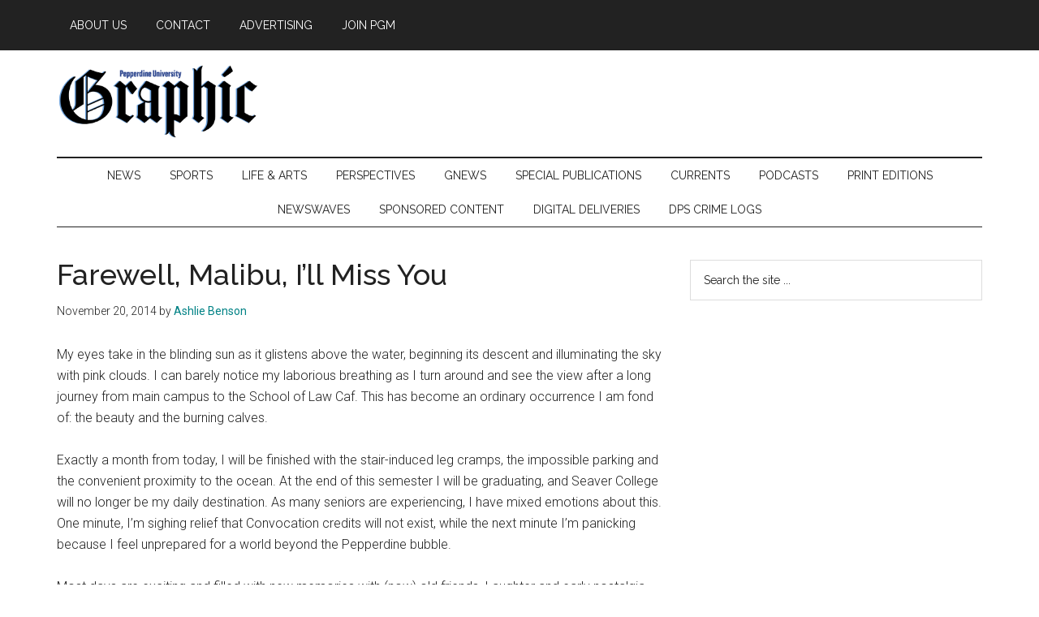

--- FILE ---
content_type: text/html; charset=UTF-8
request_url: https://pepperdine-graphic.com/farewell-malibu-ill-miss-you/
body_size: 14037
content:
<!DOCTYPE html>
<html lang="en-US">
<head >
<meta charset="UTF-8" />
<meta name="viewport" content="width=device-width, initial-scale=1" />
<meta name='robots' content='index, follow, max-image-preview:large, max-snippet:-1, max-video-preview:-1' />

	<!-- This site is optimized with the Yoast SEO plugin v26.6 - https://yoast.com/wordpress/plugins/seo/ -->
	<title>Farewell, Malibu, I’ll Miss You - Pepperdine Graphic</title>
	<link rel="canonical" href="https://pepperdine-graphic.com/farewell-malibu-ill-miss-you/" />
	<meta property="og:locale" content="en_US" />
	<meta property="og:type" content="article" />
	<meta property="og:title" content="Farewell, Malibu, I’ll Miss You - Pepperdine Graphic" />
	<meta property="og:description" content="My eyes take in the blinding sun as it glistens above the water, beginning its descent and illuminating the sky with pink clouds. I can barely notice my laborious breathing as I turn around and see the view after a long journey from main campus to the School of Law Caf. This has become an [&hellip;]" />
	<meta property="og:url" content="https://pepperdine-graphic.com/farewell-malibu-ill-miss-you/" />
	<meta property="og:site_name" content="Pepperdine Graphic" />
	<meta property="article:publisher" content="https://www.facebook.com/peppgraphic/" />
	<meta property="article:published_time" content="2014-11-20T23:33:57+00:00" />
	<meta property="article:modified_time" content="2014-11-21T23:34:37+00:00" />
	<meta property="og:image" content="https://pepperdine-graphic.com/wp-content/uploads/2014/11/Ashlie_Benson1.jpg" />
	<meta property="og:image:width" content="720" />
	<meta property="og:image:height" content="480" />
	<meta property="og:image:type" content="image/jpeg" />
	<meta name="author" content="Breanna Grigsby" />
	<meta name="twitter:card" content="summary_large_image" />
	<meta name="twitter:creator" content="@peppgraphic" />
	<meta name="twitter:site" content="@peppgraphic" />
	<meta name="twitter:label1" content="Written by" />
	<meta name="twitter:data1" content="Breanna Grigsby" />
	<meta name="twitter:label2" content="Est. reading time" />
	<meta name="twitter:data2" content="4 minutes" />
	<script type="application/ld+json" class="yoast-schema-graph">{"@context":"https://schema.org","@graph":[{"@type":"Article","@id":"https://pepperdine-graphic.com/farewell-malibu-ill-miss-you/#article","isPartOf":{"@id":"https://pepperdine-graphic.com/farewell-malibu-ill-miss-you/"},"author":[{"@id":"https://pepperdine-graphic.com/#/schema/person/b347d35c90bf1e8e93a707429a33efaa"}],"headline":"Farewell, Malibu, I’ll Miss You","datePublished":"2014-11-20T23:33:57+00:00","dateModified":"2014-11-21T23:34:37+00:00","mainEntityOfPage":{"@id":"https://pepperdine-graphic.com/farewell-malibu-ill-miss-you/"},"wordCount":744,"commentCount":0,"publisher":{"@id":"https://pepperdine-graphic.com/#organization"},"image":{"@id":"https://pepperdine-graphic.com/farewell-malibu-ill-miss-you/#primaryimage"},"thumbnailUrl":"https://pepperdine-graphic.com/wp-content/uploads/2014/11/Ashlie_Benson1.jpg","keywords":["Ashlie Benson","College","farewell","pepperdine","Pepperdine University","senior year"],"articleSection":["Life &amp; Arts"],"inLanguage":"en-US","potentialAction":[{"@type":"CommentAction","name":"Comment","target":["https://pepperdine-graphic.com/farewell-malibu-ill-miss-you/#respond"]}]},{"@type":"WebPage","@id":"https://pepperdine-graphic.com/farewell-malibu-ill-miss-you/","url":"https://pepperdine-graphic.com/farewell-malibu-ill-miss-you/","name":"Farewell, Malibu, I’ll Miss You - Pepperdine Graphic","isPartOf":{"@id":"https://pepperdine-graphic.com/#website"},"primaryImageOfPage":{"@id":"https://pepperdine-graphic.com/farewell-malibu-ill-miss-you/#primaryimage"},"image":{"@id":"https://pepperdine-graphic.com/farewell-malibu-ill-miss-you/#primaryimage"},"thumbnailUrl":"https://pepperdine-graphic.com/wp-content/uploads/2014/11/Ashlie_Benson1.jpg","datePublished":"2014-11-20T23:33:57+00:00","dateModified":"2014-11-21T23:34:37+00:00","breadcrumb":{"@id":"https://pepperdine-graphic.com/farewell-malibu-ill-miss-you/#breadcrumb"},"inLanguage":"en-US","potentialAction":[{"@type":"ReadAction","target":["https://pepperdine-graphic.com/farewell-malibu-ill-miss-you/"]}]},{"@type":"ImageObject","inLanguage":"en-US","@id":"https://pepperdine-graphic.com/farewell-malibu-ill-miss-you/#primaryimage","url":"https://pepperdine-graphic.com/wp-content/uploads/2014/11/Ashlie_Benson1.jpg","contentUrl":"https://pepperdine-graphic.com/wp-content/uploads/2014/11/Ashlie_Benson1.jpg","width":720,"height":480},{"@type":"BreadcrumbList","@id":"https://pepperdine-graphic.com/farewell-malibu-ill-miss-you/#breadcrumb","itemListElement":[{"@type":"ListItem","position":1,"name":"Home","item":"https://pepperdine-graphic.com/"},{"@type":"ListItem","position":2,"name":"Farewell, Malibu, I’ll Miss You"}]},{"@type":"WebSite","@id":"https://pepperdine-graphic.com/#website","url":"https://pepperdine-graphic.com/","name":"Pepperdine Graphic","description":"","publisher":{"@id":"https://pepperdine-graphic.com/#organization"},"potentialAction":[{"@type":"SearchAction","target":{"@type":"EntryPoint","urlTemplate":"https://pepperdine-graphic.com/?s={search_term_string}"},"query-input":{"@type":"PropertyValueSpecification","valueRequired":true,"valueName":"search_term_string"}}],"inLanguage":"en-US"},{"@type":"Organization","@id":"https://pepperdine-graphic.com/#organization","name":"Pepperdine Graphic","url":"https://pepperdine-graphic.com/","logo":{"@type":"ImageObject","inLanguage":"en-US","@id":"https://pepperdine-graphic.com/#/schema/logo/image/","url":"https://pepperdine-graphic.com/wp-content/uploads/2022/01/pepperdine-graphic.png","contentUrl":"https://pepperdine-graphic.com/wp-content/uploads/2022/01/pepperdine-graphic.png","width":760,"height":274,"caption":"Pepperdine Graphic"},"image":{"@id":"https://pepperdine-graphic.com/#/schema/logo/image/"},"sameAs":["https://www.facebook.com/peppgraphic/","https://x.com/peppgraphic","https://www.instagram.com/peppgraphic/?hl=en","https://www.youtube.com/user/pepperdinegraphic"]},{"@type":"Person","@id":"https://pepperdine-graphic.com/#/schema/person/b347d35c90bf1e8e93a707429a33efaa","name":"Breanna Grigsby","image":{"@type":"ImageObject","inLanguage":"en-US","@id":"https://pepperdine-graphic.com/#/schema/person/image/da9c7df7e1444c0754466c54eb871b83","url":"https://secure.gravatar.com/avatar/8ef653d72f343eed43a83418d1a381c0484b73b9c11a048df46bb4a0411e8bd1?s=96&d=mm&r=g","contentUrl":"https://secure.gravatar.com/avatar/8ef653d72f343eed43a83418d1a381c0484b73b9c11a048df46bb4a0411e8bd1?s=96&d=mm&r=g","caption":"Breanna Grigsby"},"url":"https://pepperdine-graphic.com/author/blgrigsb/"}]}</script>
	<!-- / Yoast SEO plugin. -->


<link rel='dns-prefetch' href='//cdn.parsely.com' />
<link rel='dns-prefetch' href='//fonts.googleapis.com' />
<link rel="alternate" type="application/rss+xml" title="Pepperdine Graphic &raquo; Feed" href="https://pepperdine-graphic.com/feed/" />
<link rel="alternate" type="application/rss+xml" title="Pepperdine Graphic &raquo; Comments Feed" href="https://pepperdine-graphic.com/comments/feed/" />
<link rel="alternate" type="application/rss+xml" title="Pepperdine Graphic &raquo; Farewell, Malibu, I’ll Miss You Comments Feed" href="https://pepperdine-graphic.com/farewell-malibu-ill-miss-you/feed/" />
<link rel="alternate" title="oEmbed (JSON)" type="application/json+oembed" href="https://pepperdine-graphic.com/wp-json/oembed/1.0/embed?url=https%3A%2F%2Fpepperdine-graphic.com%2Ffarewell-malibu-ill-miss-you%2F" />
<link rel="alternate" title="oEmbed (XML)" type="text/xml+oembed" href="https://pepperdine-graphic.com/wp-json/oembed/1.0/embed?url=https%3A%2F%2Fpepperdine-graphic.com%2Ffarewell-malibu-ill-miss-you%2F&#038;format=xml" />
		<!-- This site uses the Google Analytics by MonsterInsights plugin v9.10.1 - Using Analytics tracking - https://www.monsterinsights.com/ -->
		<!-- Note: MonsterInsights is not currently configured on this site. The site owner needs to authenticate with Google Analytics in the MonsterInsights settings panel. -->
					<!-- No tracking code set -->
				<!-- / Google Analytics by MonsterInsights -->
		<style id='wp-img-auto-sizes-contain-inline-css'>
img:is([sizes=auto i],[sizes^="auto," i]){contain-intrinsic-size:3000px 1500px}
/*# sourceURL=wp-img-auto-sizes-contain-inline-css */
</style>
<link rel='stylesheet' id='genesis-blocks-style-css-css' href='https://pepperdine-graphic.com/wp-content/plugins/genesis-blocks/dist/style-blocks.build.css?ver=1765309695' media='all' />
<link rel='stylesheet' id='magazine-pro-css' href='https://pepperdine-graphic.com/wp-content/themes/magazine-pro/style.css?ver=3.7.0' media='all' />
<style id='magazine-pro-inline-css'>

		.custom-logo-link,
		.wp-custom-logo .title-area {
			max-width: 250px;
		}

		.wp-custom-logo .header-widget-area {
			max-width: calc(99% - 250px);
		}
		
/*# sourceURL=magazine-pro-inline-css */
</style>
<style id='wp-emoji-styles-inline-css'>

	img.wp-smiley, img.emoji {
		display: inline !important;
		border: none !important;
		box-shadow: none !important;
		height: 1em !important;
		width: 1em !important;
		margin: 0 0.07em !important;
		vertical-align: -0.1em !important;
		background: none !important;
		padding: 0 !important;
	}
/*# sourceURL=wp-emoji-styles-inline-css */
</style>
<style id='wp-block-library-inline-css'>
:root{--wp-block-synced-color:#7a00df;--wp-block-synced-color--rgb:122,0,223;--wp-bound-block-color:var(--wp-block-synced-color);--wp-editor-canvas-background:#ddd;--wp-admin-theme-color:#007cba;--wp-admin-theme-color--rgb:0,124,186;--wp-admin-theme-color-darker-10:#006ba1;--wp-admin-theme-color-darker-10--rgb:0,107,160.5;--wp-admin-theme-color-darker-20:#005a87;--wp-admin-theme-color-darker-20--rgb:0,90,135;--wp-admin-border-width-focus:2px}@media (min-resolution:192dpi){:root{--wp-admin-border-width-focus:1.5px}}.wp-element-button{cursor:pointer}:root .has-very-light-gray-background-color{background-color:#eee}:root .has-very-dark-gray-background-color{background-color:#313131}:root .has-very-light-gray-color{color:#eee}:root .has-very-dark-gray-color{color:#313131}:root .has-vivid-green-cyan-to-vivid-cyan-blue-gradient-background{background:linear-gradient(135deg,#00d084,#0693e3)}:root .has-purple-crush-gradient-background{background:linear-gradient(135deg,#34e2e4,#4721fb 50%,#ab1dfe)}:root .has-hazy-dawn-gradient-background{background:linear-gradient(135deg,#faaca8,#dad0ec)}:root .has-subdued-olive-gradient-background{background:linear-gradient(135deg,#fafae1,#67a671)}:root .has-atomic-cream-gradient-background{background:linear-gradient(135deg,#fdd79a,#004a59)}:root .has-nightshade-gradient-background{background:linear-gradient(135deg,#330968,#31cdcf)}:root .has-midnight-gradient-background{background:linear-gradient(135deg,#020381,#2874fc)}:root{--wp--preset--font-size--normal:16px;--wp--preset--font-size--huge:42px}.has-regular-font-size{font-size:1em}.has-larger-font-size{font-size:2.625em}.has-normal-font-size{font-size:var(--wp--preset--font-size--normal)}.has-huge-font-size{font-size:var(--wp--preset--font-size--huge)}.has-text-align-center{text-align:center}.has-text-align-left{text-align:left}.has-text-align-right{text-align:right}.has-fit-text{white-space:nowrap!important}#end-resizable-editor-section{display:none}.aligncenter{clear:both}.items-justified-left{justify-content:flex-start}.items-justified-center{justify-content:center}.items-justified-right{justify-content:flex-end}.items-justified-space-between{justify-content:space-between}.screen-reader-text{border:0;clip-path:inset(50%);height:1px;margin:-1px;overflow:hidden;padding:0;position:absolute;width:1px;word-wrap:normal!important}.screen-reader-text:focus{background-color:#ddd;clip-path:none;color:#444;display:block;font-size:1em;height:auto;left:5px;line-height:normal;padding:15px 23px 14px;text-decoration:none;top:5px;width:auto;z-index:100000}html :where(.has-border-color){border-style:solid}html :where([style*=border-top-color]){border-top-style:solid}html :where([style*=border-right-color]){border-right-style:solid}html :where([style*=border-bottom-color]){border-bottom-style:solid}html :where([style*=border-left-color]){border-left-style:solid}html :where([style*=border-width]){border-style:solid}html :where([style*=border-top-width]){border-top-style:solid}html :where([style*=border-right-width]){border-right-style:solid}html :where([style*=border-bottom-width]){border-bottom-style:solid}html :where([style*=border-left-width]){border-left-style:solid}html :where(img[class*=wp-image-]){height:auto;max-width:100%}:where(figure){margin:0 0 1em}html :where(.is-position-sticky){--wp-admin--admin-bar--position-offset:var(--wp-admin--admin-bar--height,0px)}@media screen and (max-width:600px){html :where(.is-position-sticky){--wp-admin--admin-bar--position-offset:0px}}

/*# sourceURL=wp-block-library-inline-css */
</style><style id='global-styles-inline-css'>
:root{--wp--preset--aspect-ratio--square: 1;--wp--preset--aspect-ratio--4-3: 4/3;--wp--preset--aspect-ratio--3-4: 3/4;--wp--preset--aspect-ratio--3-2: 3/2;--wp--preset--aspect-ratio--2-3: 2/3;--wp--preset--aspect-ratio--16-9: 16/9;--wp--preset--aspect-ratio--9-16: 9/16;--wp--preset--color--black: #000000;--wp--preset--color--cyan-bluish-gray: #abb8c3;--wp--preset--color--white: #ffffff;--wp--preset--color--pale-pink: #f78da7;--wp--preset--color--vivid-red: #cf2e2e;--wp--preset--color--luminous-vivid-orange: #ff6900;--wp--preset--color--luminous-vivid-amber: #fcb900;--wp--preset--color--light-green-cyan: #7bdcb5;--wp--preset--color--vivid-green-cyan: #00d084;--wp--preset--color--pale-cyan-blue: #8ed1fc;--wp--preset--color--vivid-cyan-blue: #0693e3;--wp--preset--color--vivid-purple: #9b51e0;--wp--preset--color--theme-primary: #008285;--wp--preset--color--theme-secondary: #008285;--wp--preset--gradient--vivid-cyan-blue-to-vivid-purple: linear-gradient(135deg,rgb(6,147,227) 0%,rgb(155,81,224) 100%);--wp--preset--gradient--light-green-cyan-to-vivid-green-cyan: linear-gradient(135deg,rgb(122,220,180) 0%,rgb(0,208,130) 100%);--wp--preset--gradient--luminous-vivid-amber-to-luminous-vivid-orange: linear-gradient(135deg,rgb(252,185,0) 0%,rgb(255,105,0) 100%);--wp--preset--gradient--luminous-vivid-orange-to-vivid-red: linear-gradient(135deg,rgb(255,105,0) 0%,rgb(207,46,46) 100%);--wp--preset--gradient--very-light-gray-to-cyan-bluish-gray: linear-gradient(135deg,rgb(238,238,238) 0%,rgb(169,184,195) 100%);--wp--preset--gradient--cool-to-warm-spectrum: linear-gradient(135deg,rgb(74,234,220) 0%,rgb(151,120,209) 20%,rgb(207,42,186) 40%,rgb(238,44,130) 60%,rgb(251,105,98) 80%,rgb(254,248,76) 100%);--wp--preset--gradient--blush-light-purple: linear-gradient(135deg,rgb(255,206,236) 0%,rgb(152,150,240) 100%);--wp--preset--gradient--blush-bordeaux: linear-gradient(135deg,rgb(254,205,165) 0%,rgb(254,45,45) 50%,rgb(107,0,62) 100%);--wp--preset--gradient--luminous-dusk: linear-gradient(135deg,rgb(255,203,112) 0%,rgb(199,81,192) 50%,rgb(65,88,208) 100%);--wp--preset--gradient--pale-ocean: linear-gradient(135deg,rgb(255,245,203) 0%,rgb(182,227,212) 50%,rgb(51,167,181) 100%);--wp--preset--gradient--electric-grass: linear-gradient(135deg,rgb(202,248,128) 0%,rgb(113,206,126) 100%);--wp--preset--gradient--midnight: linear-gradient(135deg,rgb(2,3,129) 0%,rgb(40,116,252) 100%);--wp--preset--font-size--small: 12px;--wp--preset--font-size--medium: 20px;--wp--preset--font-size--large: 20px;--wp--preset--font-size--x-large: 42px;--wp--preset--font-size--normal: 16px;--wp--preset--font-size--larger: 24px;--wp--preset--spacing--20: 0.44rem;--wp--preset--spacing--30: 0.67rem;--wp--preset--spacing--40: 1rem;--wp--preset--spacing--50: 1.5rem;--wp--preset--spacing--60: 2.25rem;--wp--preset--spacing--70: 3.38rem;--wp--preset--spacing--80: 5.06rem;--wp--preset--shadow--natural: 6px 6px 9px rgba(0, 0, 0, 0.2);--wp--preset--shadow--deep: 12px 12px 50px rgba(0, 0, 0, 0.4);--wp--preset--shadow--sharp: 6px 6px 0px rgba(0, 0, 0, 0.2);--wp--preset--shadow--outlined: 6px 6px 0px -3px rgb(255, 255, 255), 6px 6px rgb(0, 0, 0);--wp--preset--shadow--crisp: 6px 6px 0px rgb(0, 0, 0);}:where(.is-layout-flex){gap: 0.5em;}:where(.is-layout-grid){gap: 0.5em;}body .is-layout-flex{display: flex;}.is-layout-flex{flex-wrap: wrap;align-items: center;}.is-layout-flex > :is(*, div){margin: 0;}body .is-layout-grid{display: grid;}.is-layout-grid > :is(*, div){margin: 0;}:where(.wp-block-columns.is-layout-flex){gap: 2em;}:where(.wp-block-columns.is-layout-grid){gap: 2em;}:where(.wp-block-post-template.is-layout-flex){gap: 1.25em;}:where(.wp-block-post-template.is-layout-grid){gap: 1.25em;}.has-black-color{color: var(--wp--preset--color--black) !important;}.has-cyan-bluish-gray-color{color: var(--wp--preset--color--cyan-bluish-gray) !important;}.has-white-color{color: var(--wp--preset--color--white) !important;}.has-pale-pink-color{color: var(--wp--preset--color--pale-pink) !important;}.has-vivid-red-color{color: var(--wp--preset--color--vivid-red) !important;}.has-luminous-vivid-orange-color{color: var(--wp--preset--color--luminous-vivid-orange) !important;}.has-luminous-vivid-amber-color{color: var(--wp--preset--color--luminous-vivid-amber) !important;}.has-light-green-cyan-color{color: var(--wp--preset--color--light-green-cyan) !important;}.has-vivid-green-cyan-color{color: var(--wp--preset--color--vivid-green-cyan) !important;}.has-pale-cyan-blue-color{color: var(--wp--preset--color--pale-cyan-blue) !important;}.has-vivid-cyan-blue-color{color: var(--wp--preset--color--vivid-cyan-blue) !important;}.has-vivid-purple-color{color: var(--wp--preset--color--vivid-purple) !important;}.has-black-background-color{background-color: var(--wp--preset--color--black) !important;}.has-cyan-bluish-gray-background-color{background-color: var(--wp--preset--color--cyan-bluish-gray) !important;}.has-white-background-color{background-color: var(--wp--preset--color--white) !important;}.has-pale-pink-background-color{background-color: var(--wp--preset--color--pale-pink) !important;}.has-vivid-red-background-color{background-color: var(--wp--preset--color--vivid-red) !important;}.has-luminous-vivid-orange-background-color{background-color: var(--wp--preset--color--luminous-vivid-orange) !important;}.has-luminous-vivid-amber-background-color{background-color: var(--wp--preset--color--luminous-vivid-amber) !important;}.has-light-green-cyan-background-color{background-color: var(--wp--preset--color--light-green-cyan) !important;}.has-vivid-green-cyan-background-color{background-color: var(--wp--preset--color--vivid-green-cyan) !important;}.has-pale-cyan-blue-background-color{background-color: var(--wp--preset--color--pale-cyan-blue) !important;}.has-vivid-cyan-blue-background-color{background-color: var(--wp--preset--color--vivid-cyan-blue) !important;}.has-vivid-purple-background-color{background-color: var(--wp--preset--color--vivid-purple) !important;}.has-black-border-color{border-color: var(--wp--preset--color--black) !important;}.has-cyan-bluish-gray-border-color{border-color: var(--wp--preset--color--cyan-bluish-gray) !important;}.has-white-border-color{border-color: var(--wp--preset--color--white) !important;}.has-pale-pink-border-color{border-color: var(--wp--preset--color--pale-pink) !important;}.has-vivid-red-border-color{border-color: var(--wp--preset--color--vivid-red) !important;}.has-luminous-vivid-orange-border-color{border-color: var(--wp--preset--color--luminous-vivid-orange) !important;}.has-luminous-vivid-amber-border-color{border-color: var(--wp--preset--color--luminous-vivid-amber) !important;}.has-light-green-cyan-border-color{border-color: var(--wp--preset--color--light-green-cyan) !important;}.has-vivid-green-cyan-border-color{border-color: var(--wp--preset--color--vivid-green-cyan) !important;}.has-pale-cyan-blue-border-color{border-color: var(--wp--preset--color--pale-cyan-blue) !important;}.has-vivid-cyan-blue-border-color{border-color: var(--wp--preset--color--vivid-cyan-blue) !important;}.has-vivid-purple-border-color{border-color: var(--wp--preset--color--vivid-purple) !important;}.has-vivid-cyan-blue-to-vivid-purple-gradient-background{background: var(--wp--preset--gradient--vivid-cyan-blue-to-vivid-purple) !important;}.has-light-green-cyan-to-vivid-green-cyan-gradient-background{background: var(--wp--preset--gradient--light-green-cyan-to-vivid-green-cyan) !important;}.has-luminous-vivid-amber-to-luminous-vivid-orange-gradient-background{background: var(--wp--preset--gradient--luminous-vivid-amber-to-luminous-vivid-orange) !important;}.has-luminous-vivid-orange-to-vivid-red-gradient-background{background: var(--wp--preset--gradient--luminous-vivid-orange-to-vivid-red) !important;}.has-very-light-gray-to-cyan-bluish-gray-gradient-background{background: var(--wp--preset--gradient--very-light-gray-to-cyan-bluish-gray) !important;}.has-cool-to-warm-spectrum-gradient-background{background: var(--wp--preset--gradient--cool-to-warm-spectrum) !important;}.has-blush-light-purple-gradient-background{background: var(--wp--preset--gradient--blush-light-purple) !important;}.has-blush-bordeaux-gradient-background{background: var(--wp--preset--gradient--blush-bordeaux) !important;}.has-luminous-dusk-gradient-background{background: var(--wp--preset--gradient--luminous-dusk) !important;}.has-pale-ocean-gradient-background{background: var(--wp--preset--gradient--pale-ocean) !important;}.has-electric-grass-gradient-background{background: var(--wp--preset--gradient--electric-grass) !important;}.has-midnight-gradient-background{background: var(--wp--preset--gradient--midnight) !important;}.has-small-font-size{font-size: var(--wp--preset--font-size--small) !important;}.has-medium-font-size{font-size: var(--wp--preset--font-size--medium) !important;}.has-large-font-size{font-size: var(--wp--preset--font-size--large) !important;}.has-x-large-font-size{font-size: var(--wp--preset--font-size--x-large) !important;}
/*# sourceURL=global-styles-inline-css */
</style>

<style id='classic-theme-styles-inline-css'>
/*! This file is auto-generated */
.wp-block-button__link{color:#fff;background-color:#32373c;border-radius:9999px;box-shadow:none;text-decoration:none;padding:calc(.667em + 2px) calc(1.333em + 2px);font-size:1.125em}.wp-block-file__button{background:#32373c;color:#fff;text-decoration:none}
/*# sourceURL=/wp-includes/css/classic-themes.min.css */
</style>
<link rel='stylesheet' id='gdm-gutenberg-block-backend-js-css' href='https://pepperdine-graphic.com/wp-content/plugins/google-drive-embedder/css/gdm-blocks.css?ver=5.3.0' media='all' />
<link rel='stylesheet' id='pb-accordion-blocks-style-css' href='https://pepperdine-graphic.com/wp-content/plugins/accordion-blocks/build/index.css?ver=1.5.0' media='all' />
<style id='wpxpo-global-style-inline-css'>
:root {
			--preset-color1: #037fff;
			--preset-color2: #026fe0;
			--preset-color3: #071323;
			--preset-color4: #132133;
			--preset-color5: #34495e;
			--preset-color6: #787676;
			--preset-color7: #f0f2f3;
			--preset-color8: #f8f9fa;
			--preset-color9: #ffffff;
		}{}
/*# sourceURL=wpxpo-global-style-inline-css */
</style>
<style id='ultp-preset-colors-style-inline-css'>
:root { --postx_preset_Base_1_color: #f4f4ff; --postx_preset_Base_2_color: #dddff8; --postx_preset_Base_3_color: #B4B4D6; --postx_preset_Primary_color: #3323f0; --postx_preset_Secondary_color: #4a5fff; --postx_preset_Tertiary_color: #FFFFFF; --postx_preset_Contrast_3_color: #545472; --postx_preset_Contrast_2_color: #262657; --postx_preset_Contrast_1_color: #10102e; --postx_preset_Over_Primary_color: #ffffff;  }
/*# sourceURL=ultp-preset-colors-style-inline-css */
</style>
<style id='ultp-preset-gradient-style-inline-css'>
:root { --postx_preset_Primary_to_Secondary_to_Right_gradient: linear-gradient(90deg, var(--postx_preset_Primary_color) 0%, var(--postx_preset_Secondary_color) 100%); --postx_preset_Primary_to_Secondary_to_Bottom_gradient: linear-gradient(180deg, var(--postx_preset_Primary_color) 0%, var(--postx_preset_Secondary_color) 100%); --postx_preset_Secondary_to_Primary_to_Right_gradient: linear-gradient(90deg, var(--postx_preset_Secondary_color) 0%, var(--postx_preset_Primary_color) 100%); --postx_preset_Secondary_to_Primary_to_Bottom_gradient: linear-gradient(180deg, var(--postx_preset_Secondary_color) 0%, var(--postx_preset_Primary_color) 100%); --postx_preset_Cold_Evening_gradient: linear-gradient(0deg, rgb(12, 52, 131) 0%, rgb(162, 182, 223) 100%, rgb(107, 140, 206) 100%, rgb(162, 182, 223) 100%); --postx_preset_Purple_Division_gradient: linear-gradient(0deg, rgb(112, 40, 228) 0%, rgb(229, 178, 202) 100%); --postx_preset_Over_Sun_gradient: linear-gradient(60deg, rgb(171, 236, 214) 0%, rgb(251, 237, 150) 100%); --postx_preset_Morning_Salad_gradient: linear-gradient(-255deg, rgb(183, 248, 219) 0%, rgb(80, 167, 194) 100%); --postx_preset_Fabled_Sunset_gradient: linear-gradient(-270deg, rgb(35, 21, 87) 0%, rgb(68, 16, 122) 29%, rgb(255, 19, 97) 67%, rgb(255, 248, 0) 100%);  }
/*# sourceURL=ultp-preset-gradient-style-inline-css */
</style>
<style id='ultp-preset-typo-style-inline-css'>
:root { --postx_preset_Heading_typo_font_family: Helvetica; --postx_preset_Heading_typo_font_family_type: sans-serif; --postx_preset_Heading_typo_font_weight: 600; --postx_preset_Heading_typo_text_transform: capitalize; --postx_preset_Body_and_Others_typo_font_family: Helvetica; --postx_preset_Body_and_Others_typo_font_family_type: sans-serif; --postx_preset_Body_and_Others_typo_font_weight: 400; --postx_preset_Body_and_Others_typo_text_transform: lowercase; --postx_preset_body_typo_font_size_lg: 16px; --postx_preset_paragraph_1_typo_font_size_lg: 12px; --postx_preset_paragraph_2_typo_font_size_lg: 12px; --postx_preset_paragraph_3_typo_font_size_lg: 12px; --postx_preset_heading_h1_typo_font_size_lg: 42px; --postx_preset_heading_h2_typo_font_size_lg: 36px; --postx_preset_heading_h3_typo_font_size_lg: 30px; --postx_preset_heading_h4_typo_font_size_lg: 24px; --postx_preset_heading_h5_typo_font_size_lg: 20px; --postx_preset_heading_h6_typo_font_size_lg: 16px; }
/*# sourceURL=ultp-preset-typo-style-inline-css */
</style>
<link rel='stylesheet' id='wonderplugin-slider-css-css' href='https://pepperdine-graphic.com/wp-content/plugins/wonderplugin-slider-lite/engine/wonderpluginsliderengine.css?ver=14.5' media='all' />
<link rel='stylesheet' id='dashicons-css' href='https://pepperdine-graphic.com/wp-includes/css/dashicons.min.css?ver=84f5df693c020803ecee6e203c310422' media='all' />
<link rel='stylesheet' id='magazine-pro-fonts-css' href='https://fonts.googleapis.com/css?family=Roboto%3A300%2C400%7CRaleway%3A400%2C500%2C900&#038;ver=3.7.0' media='all' />
<link rel='stylesheet' id='magazine-pro-gutenberg-css' href='https://pepperdine-graphic.com/wp-content/themes/magazine-pro/lib/gutenberg/front-end.css?ver=3.7.0' media='all' />
<style id='magazine-pro-gutenberg-inline-css'>
.gb-block-post-grid .gb-block-post-grid-more-link:hover,
.gb-block-post-grid header .gb-block-post-grid-title a:hover {
	color: #008285;
}

.button-more-link.gb-block-post-grid .gb-block-post-grid-more-link:hover,
.gb-block-post-grid .is-grid .gb-block-post-grid-image a .gb-block-post-grid-date,
.site-container .wp-block-button .wp-block-button__link {
	background-color: #008285;
	color: #ffffff;
}

.button-more-link.gb-block-post-grid .gb-block-post-grid-more-link:hover,
.wp-block-button .wp-block-button__link:not(.has-background),
.wp-block-button .wp-block-button__link:not(.has-background):focus,
.wp-block-button .wp-block-button__link:not(.has-background):hover {
	color: #ffffff;
}

.site-container .wp-block-button.is-style-outline .wp-block-button__link {
	color: #008285;
}

.site-container .wp-block-button.is-style-outline .wp-block-button__link:focus,
.site-container .wp-block-button.is-style-outline .wp-block-button__link:hover {
	color: #23a5a8;
}

.site-container .wp-block-pullquote.is-style-solid-color {
	background-color: #008285;
}		.site-container .has-small-font-size {
			font-size: 12px;
		}		.site-container .has-normal-font-size {
			font-size: 16px;
		}		.site-container .has-large-font-size {
			font-size: 20px;
		}		.site-container .has-larger-font-size {
			font-size: 24px;
		}		.site-container .has-theme-primary-color,
		.site-container .wp-block-button .wp-block-button__link.has-theme-primary-color,
		.site-container .wp-block-button.is-style-outline .wp-block-button__link.has-theme-primary-color {
			color: #008285;
		}
		.site-container .has-theme-primary-background-color,
		.site-container .wp-block-button .wp-block-button__link.has-theme-primary-background-color,
		.site-container .wp-block-pullquote.is-style-solid-color.has-theme-primary-background-color {
			background-color: #008285;
		}		.site-container .has-theme-secondary-color,
		.site-container .wp-block-button .wp-block-button__link.has-theme-secondary-color,
		.site-container .wp-block-button.is-style-outline .wp-block-button__link.has-theme-secondary-color {
			color: #008285;
		}
		.site-container .has-theme-secondary-background-color,
		.site-container .wp-block-button .wp-block-button__link.has-theme-secondary-background-color,
		.site-container .wp-block-pullquote.is-style-solid-color.has-theme-secondary-background-color {
			background-color: #008285;
		}
/*# sourceURL=magazine-pro-gutenberg-inline-css */
</style>
<link rel='stylesheet' id='simple-social-icons-font-css' href='https://pepperdine-graphic.com/wp-content/plugins/simple-social-icons/css/style.css?ver=3.0.2' media='all' />
<script src="https://pepperdine-graphic.com/wp-includes/js/jquery/jquery.min.js?ver=3.7.1" id="jquery-core-js"></script>
<script src="https://pepperdine-graphic.com/wp-includes/js/jquery/jquery-migrate.min.js?ver=3.4.1" id="jquery-migrate-js"></script>
<script src="https://pepperdine-graphic.com/wp-content/plugins/wonderplugin-slider-lite/engine/wonderpluginsliderskins.js?ver=14.5" id="wonderplugin-slider-skins-script-js"></script>
<script src="https://pepperdine-graphic.com/wp-content/plugins/wonderplugin-slider-lite/engine/wonderpluginslider.js?ver=14.5" id="wonderplugin-slider-script-js"></script>
<link rel="https://api.w.org/" href="https://pepperdine-graphic.com/wp-json/" /><link rel="alternate" title="JSON" type="application/json" href="https://pepperdine-graphic.com/wp-json/wp/v2/posts/27323" /><link rel="EditURI" type="application/rsd+xml" title="RSD" href="https://pepperdine-graphic.com/xmlrpc.php?rsd" />

<link rel='shortlink' href='https://pepperdine-graphic.com/?p=27323' />

<!-- This site is using AdRotate v5.17.1 to display their advertisements - https://ajdg.solutions/ -->
<!-- AdRotate CSS -->
<style type="text/css" media="screen">
	.g { margin:0px; padding:0px; overflow:hidden; line-height:1; zoom:1; }
	.g img { height:auto; }
	.g-col { position:relative; float:left; }
	.g-col:first-child { margin-left: 0; }
	.g-col:last-child { margin-right: 0; }
	.g-3 {  margin: 0 auto; }
	.g-4 { width:100%; max-width:728px; height:100%; max-height:90px; margin: 0 auto; }
	.g-5 { margin:0px 0px 0px 0px;width:100%; max-width:300px; height:100%; max-height:600px; }
	.g-6 {  margin: 0 auto; }
	.g-7 { margin:0px 0px 0px 0px;width:100%; max-width:300px; height:100%; max-height:600px; }
	.g-8 { margin:0px;  float:right; clear:right; }
	@media only screen and (max-width: 480px) {
		.g-col, .g-dyn, .g-single { width:100%; margin-left:0; margin-right:0; }
	}
</style>
<!-- /AdRotate CSS -->

<script type="application/ld+json" class="wp-parsely-metadata">{"@context":"https:\/\/schema.org","@type":"NewsArticle","headline":"Farewell, Malibu, I\u2019ll Miss You","url":"http:\/\/pepperdine-graphic.com\/farewell-malibu-ill-miss-you\/","mainEntityOfPage":{"@type":"WebPage","@id":"http:\/\/pepperdine-graphic.com\/farewell-malibu-ill-miss-you\/"},"thumbnailUrl":"https:\/\/pepperdine-graphic.com\/wp-content\/uploads\/2014\/11\/Ashlie_Benson1-150x100.jpg","image":{"@type":"ImageObject","url":"https:\/\/pepperdine-graphic.com\/wp-content\/uploads\/2014\/11\/Ashlie_Benson1.jpg"},"articleSection":"Life &amp; Arts","author":[{"@type":"Person","name":"Breanna Grigsby"}],"creator":["Breanna Grigsby"],"publisher":{"@type":"Organization","name":"Pepperdine Graphic","logo":"http:\/\/pepperdine-graphic.com\/wp-content\/uploads\/2022\/01\/pepperdine-graphic.png"},"keywords":["ashlie benson","college","farewell","pepperdine","pepperdine university","senior year"],"dateCreated":"2014-11-20T23:33:57Z","datePublished":"2014-11-20T23:33:57Z","dateModified":"2014-11-21T23:34:37Z"}</script><link rel="icon" href="https://pepperdine-graphic.com/wp-content/uploads/2022/01/cropped-site-icon-32x32.png" sizes="32x32" />
<link rel="icon" href="https://pepperdine-graphic.com/wp-content/uploads/2022/01/cropped-site-icon-192x192.png" sizes="192x192" />
<link rel="apple-touch-icon" href="https://pepperdine-graphic.com/wp-content/uploads/2022/01/cropped-site-icon-180x180.png" />
<meta name="msapplication-TileImage" content="https://pepperdine-graphic.com/wp-content/uploads/2022/01/cropped-site-icon-270x270.png" />
		<style id="wp-custom-css">
			.site-header {margin-top:80px;}		</style>
		</head>
<body class="wp-singular post-template-default single single-post postid-27323 single-format-standard wp-custom-logo wp-embed-responsive wp-theme-genesis wp-child-theme-magazine-pro postx-page metaslider-plugin header-full-width content-sidebar genesis-breadcrumbs-hidden genesis-singular-image-hidden genesis-footer-widgets-hidden primary-nav"><div class="site-container"><ul class="genesis-skip-link"><li><a href="#genesis-content" class="screen-reader-shortcut"> Skip to main content</a></li><li><a href="#genesis-nav-secondary" class="screen-reader-shortcut"> Skip to secondary menu</a></li><li><a href="#genesis-sidebar-primary" class="screen-reader-shortcut"> Skip to primary sidebar</a></li></ul><nav class="nav-primary" aria-label="Main" id="genesis-nav-primary"><div class="wrap"><ul id="menu-top" class="menu genesis-nav-menu menu-primary js-superfish"><li id="menu-item-29516" class="blue menu-item menu-item-type-post_type menu-item-object-page menu-item-29516"><a href="https://pepperdine-graphic.com/contact/about-pepperdine-graphic-media/"><span >About Us</span></a></li>
<li id="menu-item-29515" class="blue menu-item menu-item-type-post_type menu-item-object-page menu-item-29515"><a href="https://pepperdine-graphic.com/contact/"><span >Contact</span></a></li>
<li id="menu-item-29514" class="blue menu-item menu-item-type-post_type menu-item-object-page menu-item-29514"><a href="https://pepperdine-graphic.com/advertising/"><span >Advertising</span></a></li>
<li id="menu-item-63785" class="blue menu-item menu-item-type-post_type menu-item-object-page menu-item-63785"><a href="https://pepperdine-graphic.com/join-pgm/"><span >Join PGM</span></a></li>
</ul></div></nav><header class="site-header"><div class="wrap"><div class="title-area"><a href="https://pepperdine-graphic.com/" class="custom-logo-link" rel="home"><img width="760" height="274" src="https://pepperdine-graphic.com/wp-content/uploads/2022/01/pepperdine-graphic.png" class="custom-logo" alt="Pepperdine Graphic" decoding="async" fetchpriority="high" srcset="https://pepperdine-graphic.com/wp-content/uploads/2022/01/pepperdine-graphic.png 760w, https://pepperdine-graphic.com/wp-content/uploads/2022/01/pepperdine-graphic-300x108.png 300w, https://pepperdine-graphic.com/wp-content/uploads/2022/01/pepperdine-graphic-150x54.png 150w" sizes="(max-width: 760px) 100vw, 760px" /></a><p class="site-title">Pepperdine Graphic</p></div></div></header><nav class="nav-secondary" aria-label="Secondary" id="genesis-nav-secondary"><div class="wrap"><ul id="menu-home" class="menu genesis-nav-menu menu-secondary js-superfish"><li id="menu-item-17020" class="menu-item menu-item-type-taxonomy menu-item-object-category menu-item-has-children menu-item-17020"><a href="https://pepperdine-graphic.com/category/news/"><span >News</span></a>
<ul class="sub-menu">
	<li id="menu-item-72273" class="menu-item menu-item-type-taxonomy menu-item-object-category menu-item-72273"><a href="https://pepperdine-graphic.com/category/news/good-news/"><span >Good News</span></a></li>
</ul>
</li>
<li id="menu-item-17021" class="menu-item menu-item-type-taxonomy menu-item-object-category menu-item-has-children menu-item-17021"><a href="https://pepperdine-graphic.com/category/sports/"><span >Sports</span></a>
<ul class="sub-menu">
	<li id="menu-item-72274" class="menu-item menu-item-type-taxonomy menu-item-object-category menu-item-72274"><a href="https://pepperdine-graphic.com/category/sports/hot-shots/"><span >Hot Shots</span></a></li>
</ul>
</li>
<li id="menu-item-19851" class="menu-item menu-item-type-taxonomy menu-item-object-category current-post-ancestor current-menu-parent current-post-parent menu-item-19851"><a href="https://pepperdine-graphic.com/category/lifearts/"><span >Life &amp; Arts</span></a></li>
<li id="menu-item-19852" class="menu-item menu-item-type-taxonomy menu-item-object-category menu-item-has-children menu-item-19852"><a href="https://pepperdine-graphic.com/category/perspectives/"><span >Perspectives</span></a>
<ul class="sub-menu">
	<li id="menu-item-72272" class="menu-item menu-item-type-taxonomy menu-item-object-category menu-item-72272"><a href="https://pepperdine-graphic.com/category/perspectives/advice-column/"><span >Advice Column</span></a></li>
	<li id="menu-item-72901" class="menu-item menu-item-type-taxonomy menu-item-object-category menu-item-72901"><a href="https://pepperdine-graphic.com/category/perspectives/waves-comic/"><span >Waves Comic</span></a></li>
</ul>
</li>
<li id="menu-item-19853" class="menu-item menu-item-type-taxonomy menu-item-object-category menu-item-has-children menu-item-19853"><a href="https://pepperdine-graphic.com/category/video/"><span >GNews</span></a>
<ul class="sub-menu">
	<li id="menu-item-68258" class="menu-item menu-item-type-taxonomy menu-item-object-category menu-item-68258"><a href="https://pepperdine-graphic.com/category/g-news/staff-spotlights-g-news/"><span >Staff Spotlights</span></a></li>
	<li id="menu-item-66131" class="menu-item menu-item-type-taxonomy menu-item-object-category menu-item-66131"><a href="https://pepperdine-graphic.com/category/g-news/first-and-foremost/"><span >First and Foremost</span></a></li>
	<li id="menu-item-61506" class="menu-item menu-item-type-taxonomy menu-item-object-category menu-item-61506"><a href="https://pepperdine-graphic.com/category/g-news/allgood-food/"><span >Allgood Food</span></a></li>
	<li id="menu-item-61428" class="menu-item menu-item-type-taxonomy menu-item-object-category menu-item-61428"><a href="https://pepperdine-graphic.com/category/g-news/pepp-in-your-step/"><span >Pepp in Your Step</span></a></li>
	<li id="menu-item-63602" class="menu-item menu-item-type-taxonomy menu-item-object-category menu-item-63602"><a href="https://pepperdine-graphic.com/category/g-news/dunncensored/"><span >DunnCensored</span></a></li>
	<li id="menu-item-63603" class="menu-item menu-item-type-taxonomy menu-item-object-category menu-item-63603"><a href="https://pepperdine-graphic.com/category/g-news/beyond-the-statistics/"><span >Beyond the Statistics</span></a></li>
</ul>
</li>
<li id="menu-item-27633" class="menu-item menu-item-type-taxonomy menu-item-object-category menu-item-has-children menu-item-27633"><a href="https://pepperdine-graphic.com/category/special-publications/"><span >Special Publications</span></a>
<ul class="sub-menu">
	<li id="menu-item-78006" class="menu-item menu-item-type-taxonomy menu-item-object-category menu-item-78006"><a href="https://pepperdine-graphic.com/category/special-publications/5-years-in/"><span >5 Years In</span></a></li>
	<li id="menu-item-76492" class="menu-item menu-item-type-taxonomy menu-item-object-category menu-item-76492"><a href="https://pepperdine-graphic.com/category/special-publications/l-a-county-fires/"><span >L.A. County Fires</span></a></li>
	<li id="menu-item-75225" class="menu-item menu-item-type-taxonomy menu-item-object-category menu-item-75225"><a href="https://pepperdine-graphic.com/category/special-publications/change-in-sports/"><span >Change in Sports</span></a></li>
	<li id="menu-item-73867" class="menu-item menu-item-type-taxonomy menu-item-object-category menu-item-73867"><a href="https://pepperdine-graphic.com/category/news/solutions-journalism-climate-anxiety/"><span >Solutions Journalism: Climate Anxiety</span></a></li>
	<li id="menu-item-73668" class="menu-item menu-item-type-taxonomy menu-item-object-category menu-item-73668"><a href="https://pepperdine-graphic.com/category/special-publications/common-threads/"><span >Common Threads</span></a></li>
	<li id="menu-item-71646" class="menu-item menu-item-type-taxonomy menu-item-object-category menu-item-71646"><a href="https://pepperdine-graphic.com/category/special-publications/art-edition/"><span >Art Edition</span></a></li>
	<li id="menu-item-68841" class="menu-item menu-item-type-taxonomy menu-item-object-category menu-item-68841"><a href="https://pepperdine-graphic.com/category/special-publications/peace-through-music/"><span >Peace Through Music</span></a></li>
	<li id="menu-item-66341" class="menu-item menu-item-type-taxonomy menu-item-object-category menu-item-66341"><a href="https://pepperdine-graphic.com/category/special-publications/climate-change/"><span >Climate Change</span></a></li>
	<li id="menu-item-62407" class="menu-item menu-item-type-taxonomy menu-item-object-category menu-item-62407"><a href="https://pepperdine-graphic.com/category/special-publications/everybody-has-one/"><span >Everybody Has One</span></a></li>
	<li id="menu-item-60489" class="menu-item menu-item-type-taxonomy menu-item-object-category menu-item-60489"><a href="https://pepperdine-graphic.com/category/special-publications/if-it-bleeds/"><span >If It Bleeds</span></a></li>
	<li id="menu-item-57663" class="menu-item menu-item-type-taxonomy menu-item-object-category menu-item-57663"><a href="https://pepperdine-graphic.com/category/special-publications/by-the-numbers/"><span >By the Numbers</span></a></li>
	<li id="menu-item-54828" class="menu-item menu-item-type-taxonomy menu-item-object-category menu-item-54828"><a href="https://pepperdine-graphic.com/category/special-publications/lgbtq-edition-we-are-all-human/"><span >LGBTQ+ Edition: We Are All Human</span></a></li>
	<li id="menu-item-52322" class="menu-item menu-item-type-taxonomy menu-item-object-category menu-item-52322"><a href="https://pepperdine-graphic.com/category/special-publications/where-we-stand-one-year-later/"><span >Where We Stand: One Year Later</span></a></li>
	<li id="menu-item-52324" class="menu-item menu-item-type-taxonomy menu-item-object-category menu-item-52324"><a href="https://pepperdine-graphic.com/category/special-publications/in-the-midst-of-tragedy/"><span >In the Midst of Tragedy</span></a></li>
</ul>
</li>
<li id="menu-item-35034" class="menu-item menu-item-type-taxonomy menu-item-object-category menu-item-has-children menu-item-35034"><a href="https://pepperdine-graphic.com/category/currents/"><span >Currents</span></a>
<ul class="sub-menu">
	<li id="menu-item-77887" class="menu-item menu-item-type-taxonomy menu-item-object-category menu-item-77887"><a href="https://pepperdine-graphic.com/category/currents/currents-spring-2025/"><span >Currents Spring 2025</span></a></li>
	<li id="menu-item-76260" class="menu-item menu-item-type-taxonomy menu-item-object-category menu-item-76260"><a href="https://pepperdine-graphic.com/category/currents/currents-fall-2024/"><span >Currents Fall 2024</span></a></li>
	<li id="menu-item-73785" class="menu-item menu-item-type-taxonomy menu-item-object-category menu-item-73785"><a href="https://pepperdine-graphic.com/category/currents/currents-spring-2024/"><span >Currents Spring 2024</span></a></li>
	<li id="menu-item-72375" class="menu-item menu-item-type-taxonomy menu-item-object-category menu-item-72375"><a href="https://pepperdine-graphic.com/category/currents/currents-fall-2023/"><span >Currents Winter 2024</span></a></li>
	<li id="menu-item-69595" class="menu-item menu-item-type-taxonomy menu-item-object-category menu-item-69595"><a href="https://pepperdine-graphic.com/category/currents/currents-spring-2023/"><span >Currents Spring 2023</span></a></li>
	<li id="menu-item-67477" class="menu-item menu-item-type-taxonomy menu-item-object-category menu-item-67477"><a href="https://pepperdine-graphic.com/category/currents/fall-2022-currents/"><span >Currents Fall 2022</span></a></li>
	<li id="menu-item-64851" class="menu-item menu-item-type-taxonomy menu-item-object-category menu-item-64851"><a href="https://pepperdine-graphic.com/category/currents/moments/"><span >Spring 2022: Moments</span></a></li>
	<li id="menu-item-62269" class="menu-item menu-item-type-taxonomy menu-item-object-category menu-item-62269"><a href="https://pepperdine-graphic.com/category/currents/fall-2021-global-citizenship/"><span >Fall 2021: Global Citizenship</span></a></li>
	<li id="menu-item-60220" class="menu-item menu-item-type-taxonomy menu-item-object-category menu-item-60220"><a href="https://pepperdine-graphic.com/category/currents/beauty-from-ashes/"><span >Spring 2021: Beauty From Ashes</span></a></li>
	<li id="menu-item-57295" class="menu-item menu-item-type-taxonomy menu-item-object-category menu-item-57295"><a href="https://pepperdine-graphic.com/category/currents/fall-2020-humans-of-pepperdine/"><span >Fall 2020: Humans of Pepperdine</span></a></li>
	<li id="menu-item-54688" class="menu-item menu-item-type-taxonomy menu-item-object-category menu-item-54688"><a href="https://pepperdine-graphic.com/category/currents/spring-2020-everyday-feminism/"><span >Spring 2020: Everyday Feminism</span></a></li>
	<li id="menu-item-52554" class="menu-item menu-item-type-taxonomy menu-item-object-category menu-item-52554"><a href="https://pepperdine-graphic.com/category/currents/fall-2019-light-dark/"><span >Fall 2019: Challenging Perceptions of Light &amp; Dark</span></a></li>
</ul>
</li>
<li id="menu-item-52839" class="menu-item menu-item-type-taxonomy menu-item-object-category menu-item-has-children menu-item-52839"><a href="https://pepperdine-graphic.com/category/podcasts/"><span >Podcasts</span></a>
<ul class="sub-menu">
	<li id="menu-item-71645" class="menu-item menu-item-type-taxonomy menu-item-object-category menu-item-71645"><a href="https://pepperdine-graphic.com/category/podcasts/on-the-other-hand/"><span >On the Other Hand</span></a></li>
	<li id="menu-item-59973" class="menu-item menu-item-type-taxonomy menu-item-object-category menu-item-59973"><a href="https://pepperdine-graphic.com/category/podcasts/re-connect-podcast/"><span >RE: Connect</span></a></li>
	<li id="menu-item-55673" class="menu-item menu-item-type-taxonomy menu-item-object-category menu-item-55673"><a href="https://pepperdine-graphic.com/category/podcasts/small-studio-sessions/"><span >Small Studio Sessions</span></a></li>
	<li id="menu-item-56118" class="menu-item menu-item-type-taxonomy menu-item-object-category menu-item-56118"><a href="https://pepperdine-graphic.com/category/podcasts/sportswaves/"><span >SportsWaves</span></a></li>
	<li id="menu-item-52840" class="menu-item menu-item-type-taxonomy menu-item-object-category menu-item-52840"><a href="https://pepperdine-graphic.com/category/podcasts/the-graph/"><span >The Graph</span></a></li>
	<li id="menu-item-56422" class="menu-item menu-item-type-taxonomy menu-item-object-category menu-item-56422"><a href="https://pepperdine-graphic.com/category/podcasts/the-melanated-muckraker/"><span >The Melanated Muckraker</span></a></li>
</ul>
</li>
<li id="menu-item-62944" class="menu-item menu-item-type-taxonomy menu-item-object-category menu-item-62944"><a href="https://pepperdine-graphic.com/category/print-editions/"><span >Print Editions</span></a></li>
<li id="menu-item-52318" class="menu-item menu-item-type-taxonomy menu-item-object-category menu-item-52318"><a href="https://pepperdine-graphic.com/category/newswaves/"><span >NewsWaves</span></a></li>
<li id="menu-item-64285" class="menu-item menu-item-type-taxonomy menu-item-object-category menu-item-64285"><a href="https://pepperdine-graphic.com/category/sponsored-content/"><span >Sponsored Content</span></a></li>
<li id="menu-item-72128" class="menu-item menu-item-type-taxonomy menu-item-object-category menu-item-72128"><a href="https://pepperdine-graphic.com/category/digital-deliveries/"><span >Digital Deliveries</span></a></li>
<li id="menu-item-72342" class="menu-item menu-item-type-taxonomy menu-item-object-category menu-item-72342"><a href="https://pepperdine-graphic.com/category/dps-crime-logs/"><span >DPS Crime Logs</span></a></li>
</ul></div></nav><div class="site-inner"><div class="content-sidebar-wrap"><main class="content" id="genesis-content"><article class="post-27323 post type-post status-publish format-standard has-post-thumbnail category-lifearts tag-ashlie-benson tag-college tag-farewell tag-pepperdine tag-pepperdine-university tag-senior-year entry" aria-label="Farewell, Malibu, I’ll Miss You"><header class="entry-header"><h1 class="entry-title">Farewell, Malibu, I’ll Miss You</h1>
<p class="entry-meta"><time class="entry-time">November 20, 2014</time> by <span class="entry-author"><a href="https://pepperdine-graphic.com/author/blgrigsb/" class="entry-author-link" rel="author"><span class="entry-author-name">Ashlie Benson</span></a></span>  </p></header><div class="entry-content"><p class="p2"><span class="s1">My eyes take in the blinding sun as it glistens above the water, beginning its descent and illuminating the sky with pink clouds. I can barely notice my laborious breathing as I turn around and see the view after a long journey from main campus to the School of Law Caf. This has become an ordinary occurrence I am fond of: the beauty and the burning calves.</span></p>
<p class="p2"><span class="s1">Exactly a month from today, I will be finished with the stair-induced leg cramps, the impossible parking and the convenient proximity to the ocean. At the end of this semester I will be graduating, and Seaver College will no longer be my daily destination. As many seniors are experiencing, I have mixed emotions about this. One minute, I’m sighing relief that Convocation credits will not exist, while the next minute I’m panicking because I feel unprepared for a world beyond the Pepperdine bubble.</span></p>
<p class="p2"><span class="s1">Most days are exciting and filled with new memories with (now) old friends. Laughter and early nostalgia are beginning. Whether it’s reminiscing of a time when running through the streets of Amsterdam rushing to make the final night train was normal, or casual gatherings to watch American Horror Story, senior year has had its highlights.</span></p>
<p class="p2"><span class="s1">But some days, it’s panic. Sheer, semi-irrational panic. Dozens of resumes and cover letters have been dispersed, but I do not know where I will end up. School is where I’ve found myself for more than two-thirds of my life, and now I’m almost finished with the routine I know best. Will someone hire me in this competitive market? Will the trickling sweat on my upper lip be the deciding factor in an interview? What if I am good in a classroom but not in a cubicle? Neurons fire as each thought invades my mind. After a momentary freakout, my mind thankfully calms and I’m back on track to the present.</span></p>
<p class="p2"><span class="s1">The good news is I am not alone. Sure, I may be going through this with more urgency than other seniors, but I am still not in solitude. Senior year is a flurry of emotions, as you can see. What really happens this year is a reflection on the past four years: memories, mistakes and everything in between.</span></p>
<p class="p2"><span class="s1">I know I went through a series of months questioning whether or not Pepperdine was the right fit for me — asking myself what it would be like if I went to a liberal arts school with class sizes breaking 30, or a school without International Programs. Nights have been spent reliving experiences — good and bad — and it has all come down to being content with where I am and the choice I made.</span></p>
<p class="p2"><span class="s1">I could not always say this with sincerity, but today, it is truer than Turk and J.D.’s bromance. There have been days, maybe years, when I dissed superficial interactions, forceful Convocations and hushed discussions on important topics at Pepperdine. However, this campus and its members have perks not immediately obvious to me.</span></p>
<p class="p2"><span class="s1">I’ve never attended another school, so I cannot compare ours to others, but I will say from conversations with other friends that Pepperdine’s accessibility to professors exceeds others. From my own experience, it is the professors who have continuously proven to make this school worth the expenses. Not only have they facilitated discussion and been the stimulus for creativity, but they have also proven to genuinely care for my success inside and especially outside the classroom.</span></p>
<p class="p2"><span class="s1">Personally, if it weren’t for the professors taking the time out of their busy schedules (they are busier than the most over-achieving student) to sit down with me and talk about life, then I would not have had the support I needed to finish college. That’s a bold statement, I’m aware, but it is true in my case. Class discussions and high standards have pushed me to new limits. Individual consideration and guidance have pushed me to succeed. Professors at Pepperdine matter.</span></p>
<p class="p2"><span class="s1">So, after the years of deadlines and sleep deprivation, I have come to the conclusion that these four years have been home to many fond memories and relationships. Even as the creeping panic of the next phase fast approaches, I know it will be alright, and no matter what, I can be satisfied with the choices that led me to today.</span></p>
<p class="p2">__________</p>
<p class="p2">Follow Ashlie Benson on Twitter: <a href="https://twitter.com/Ashlie_Corina">@Ashlie_Corina</a></p>
<!-- Either there are no banners, they are disabled or none qualified for this location! --></div><footer class="entry-footer"><p class="entry-meta"><span class="entry-categories">Filed Under: <a href="https://pepperdine-graphic.com/category/lifearts/" rel="category tag">Life &amp; Arts</a></span> <span class="entry-tags">Tagged With: <a href="https://pepperdine-graphic.com/tag/ashlie-benson/" rel="tag">Ashlie Benson</a>, <a href="https://pepperdine-graphic.com/tag/college/" rel="tag">College</a>, <a href="https://pepperdine-graphic.com/tag/farewell/" rel="tag">farewell</a>, <a href="https://pepperdine-graphic.com/tag/pepperdine/" rel="tag">pepperdine</a>, <a href="https://pepperdine-graphic.com/tag/pepperdine-university/" rel="tag">Pepperdine University</a>, <a href="https://pepperdine-graphic.com/tag/senior-year/" rel="tag">senior year</a></span></p></footer></article></main><aside class="sidebar sidebar-primary widget-area" role="complementary" aria-label="Primary Sidebar" id="genesis-sidebar-primary"><h2 class="genesis-sidebar-title screen-reader-text">Primary Sidebar</h2><section id="search-11" class="widget widget_search"><div class="widget-wrap"><form class="search-form" method="get" action="https://pepperdine-graphic.com/" role="search"><label class="search-form-label screen-reader-text" for="searchform-1">Search the site ...</label><input class="search-form-input" type="search" name="s" id="searchform-1" placeholder="Search the site ..."><input class="search-form-submit" type="submit" value="Search"><meta content="https://pepperdine-graphic.com/?s={s}"></form></div></section>
</aside></div></div><footer class="site-footer"><div class="wrap"><p></p></div></footer></div><script type="speculationrules">
{"prefetch":[{"source":"document","where":{"and":[{"href_matches":"/*"},{"not":{"href_matches":["/wp-*.php","/wp-admin/*","/wp-content/uploads/*","/wp-content/*","/wp-content/plugins/*","/wp-content/themes/magazine-pro/*","/wp-content/themes/genesis/*","/*\\?(.+)"]}},{"not":{"selector_matches":"a[rel~=\"nofollow\"]"}},{"not":{"selector_matches":".no-prefetch, .no-prefetch a"}}]},"eagerness":"conservative"}]}
</script>
<script>window.WonderSliderOptions = {jsfolder:"https://pepperdine-graphic.com/wp-content/plugins/wonderplugin-slider-lite/engine/"};</script>	<script type="text/javascript">
		function genesisBlocksShare( url, title, w, h ){
			var left = ( window.innerWidth / 2 )-( w / 2 );
			var top  = ( window.innerHeight / 2 )-( h / 2 );
			return window.open(url, title, 'toolbar=no, location=no, directories=no, status=no, menubar=no, scrollbars=no, resizable=no, copyhistory=no, width=600, height=600, top='+top+', left='+left);
		}
	</script>
	<style type="text/css" media="screen"></style><script src="https://pepperdine-graphic.com/wp-content/plugins/accordion-blocks/js/accordion-blocks.min.js?ver=1.5.0" id="pb-accordion-blocks-frontend-script-js"></script>
<script id="adrotate-groups-js-extra">
var impression_object = {"ajax_url":"https://pepperdine-graphic.com/wp-admin/admin-ajax.php"};
//# sourceURL=adrotate-groups-js-extra
</script>
<script src="https://pepperdine-graphic.com/wp-content/plugins/adrotate/library/jquery.groups.js" id="adrotate-groups-js"></script>
<script id="adrotate-clicker-js-extra">
var click_object = {"ajax_url":"https://pepperdine-graphic.com/wp-admin/admin-ajax.php"};
//# sourceURL=adrotate-clicker-js-extra
</script>
<script src="https://pepperdine-graphic.com/wp-content/plugins/adrotate/library/jquery.clicker.js" id="adrotate-clicker-js"></script>
<script id="disqus_count-js-extra">
var countVars = {"disqusShortname":"pepperdinegraphiccom"};
//# sourceURL=disqus_count-js-extra
</script>
<script src="https://pepperdine-graphic.com/wp-content/plugins/disqus-comment-system/public/js/comment_count.js?ver=3.1.3" id="disqus_count-js"></script>
<script id="disqus_embed-js-extra">
var embedVars = {"disqusConfig":{"integration":"wordpress 3.1.3 6.9"},"disqusIdentifier":"27323 http://b2d4f152.previewmyweb.site/?p=27323","disqusShortname":"pepperdinegraphiccom","disqusTitle":"Farewell, Malibu, I\u2019ll Miss You","disqusUrl":"https://pepperdine-graphic.com/farewell-malibu-ill-miss-you/","postId":"27323"};
//# sourceURL=disqus_embed-js-extra
</script>
<script src="https://pepperdine-graphic.com/wp-content/plugins/disqus-comment-system/public/js/comment_embed.js?ver=3.1.3" id="disqus_embed-js"></script>
<script src="https://pepperdine-graphic.com/wp-content/plugins/ultimate-post/assets/js/ultp-youtube-gallery-block.js?ver=5.0.3" id="ultp-youtube-gallery-block-js"></script>
<script src="https://pepperdine-graphic.com/wp-content/plugins/genesis-blocks/dist/assets/js/dismiss.js?ver=1765309695" id="genesis-blocks-dismiss-js-js"></script>
<script src="https://pepperdine-graphic.com/wp-includes/js/dist/hooks.min.js?ver=dd5603f07f9220ed27f1" id="wp-hooks-js"></script>
<script src="https://pepperdine-graphic.com/wp-includes/js/dist/i18n.min.js?ver=c26c3dc7bed366793375" id="wp-i18n-js"></script>
<script id="wp-i18n-js-after">
wp.i18n.setLocaleData( { 'text direction\u0004ltr': [ 'ltr' ] } );
//# sourceURL=wp-i18n-js-after
</script>
<script src="https://pepperdine-graphic.com/wp-content/plugins/wp-parsely/build/loader.js?ver=ecf94842061bea03d54b" id="wp-parsely-loader-js"></script>
<script data-parsely-site="pepperdine-graphic.com" src="https://cdn.parsely.com/keys/pepperdine-graphic.com/p.js?ver=3.21.2" id="parsely-cfg"></script>
<script src="https://pepperdine-graphic.com/wp-includes/js/comment-reply.min.js?ver=84f5df693c020803ecee6e203c310422" id="comment-reply-js" async data-wp-strategy="async" fetchpriority="low"></script>
<script src="https://pepperdine-graphic.com/wp-includes/js/hoverIntent.min.js?ver=1.10.2" id="hoverIntent-js"></script>
<script src="https://pepperdine-graphic.com/wp-content/themes/genesis/lib/js/menu/superfish.min.js?ver=1.7.10" id="superfish-js"></script>
<script src="https://pepperdine-graphic.com/wp-content/themes/genesis/lib/js/menu/superfish.args.min.js?ver=3.6.1" id="superfish-args-js"></script>
<script src="https://pepperdine-graphic.com/wp-content/themes/genesis/lib/js/skip-links.min.js?ver=3.6.1" id="skip-links-js"></script>
<script src="https://pepperdine-graphic.com/wp-content/themes/magazine-pro/js/move-entry-dates.js?ver=1.1.0" id="magazine-pro-move-entry-dates-js"></script>
<script id="magazine-pro-responsive-menu-js-extra">
var genesis_responsive_menu = {"mainMenu":"Menu","subMenu":"Submenu","menuClasses":{"combine":[".nav-primary",".nav-header",".nav-secondary"]}};
//# sourceURL=magazine-pro-responsive-menu-js-extra
</script>
<script src="https://pepperdine-graphic.com/wp-content/themes/magazine-pro/js/responsive-menus.min.js?ver=3.7.0" id="magazine-pro-responsive-menu-js"></script>
<script src="https://pepperdine-graphic.com/wp-content/plugins/page-links-to/dist/new-tab.js?ver=3.3.7" id="page-links-to-js"></script>
<script id="wp-emoji-settings" type="application/json">
{"baseUrl":"https://s.w.org/images/core/emoji/17.0.2/72x72/","ext":".png","svgUrl":"https://s.w.org/images/core/emoji/17.0.2/svg/","svgExt":".svg","source":{"concatemoji":"https://pepperdine-graphic.com/wp-includes/js/wp-emoji-release.min.js?ver=84f5df693c020803ecee6e203c310422"}}
</script>
<script type="module">
/*! This file is auto-generated */
const a=JSON.parse(document.getElementById("wp-emoji-settings").textContent),o=(window._wpemojiSettings=a,"wpEmojiSettingsSupports"),s=["flag","emoji"];function i(e){try{var t={supportTests:e,timestamp:(new Date).valueOf()};sessionStorage.setItem(o,JSON.stringify(t))}catch(e){}}function c(e,t,n){e.clearRect(0,0,e.canvas.width,e.canvas.height),e.fillText(t,0,0);t=new Uint32Array(e.getImageData(0,0,e.canvas.width,e.canvas.height).data);e.clearRect(0,0,e.canvas.width,e.canvas.height),e.fillText(n,0,0);const a=new Uint32Array(e.getImageData(0,0,e.canvas.width,e.canvas.height).data);return t.every((e,t)=>e===a[t])}function p(e,t){e.clearRect(0,0,e.canvas.width,e.canvas.height),e.fillText(t,0,0);var n=e.getImageData(16,16,1,1);for(let e=0;e<n.data.length;e++)if(0!==n.data[e])return!1;return!0}function u(e,t,n,a){switch(t){case"flag":return n(e,"\ud83c\udff3\ufe0f\u200d\u26a7\ufe0f","\ud83c\udff3\ufe0f\u200b\u26a7\ufe0f")?!1:!n(e,"\ud83c\udde8\ud83c\uddf6","\ud83c\udde8\u200b\ud83c\uddf6")&&!n(e,"\ud83c\udff4\udb40\udc67\udb40\udc62\udb40\udc65\udb40\udc6e\udb40\udc67\udb40\udc7f","\ud83c\udff4\u200b\udb40\udc67\u200b\udb40\udc62\u200b\udb40\udc65\u200b\udb40\udc6e\u200b\udb40\udc67\u200b\udb40\udc7f");case"emoji":return!a(e,"\ud83e\u1fac8")}return!1}function f(e,t,n,a){let r;const o=(r="undefined"!=typeof WorkerGlobalScope&&self instanceof WorkerGlobalScope?new OffscreenCanvas(300,150):document.createElement("canvas")).getContext("2d",{willReadFrequently:!0}),s=(o.textBaseline="top",o.font="600 32px Arial",{});return e.forEach(e=>{s[e]=t(o,e,n,a)}),s}function r(e){var t=document.createElement("script");t.src=e,t.defer=!0,document.head.appendChild(t)}a.supports={everything:!0,everythingExceptFlag:!0},new Promise(t=>{let n=function(){try{var e=JSON.parse(sessionStorage.getItem(o));if("object"==typeof e&&"number"==typeof e.timestamp&&(new Date).valueOf()<e.timestamp+604800&&"object"==typeof e.supportTests)return e.supportTests}catch(e){}return null}();if(!n){if("undefined"!=typeof Worker&&"undefined"!=typeof OffscreenCanvas&&"undefined"!=typeof URL&&URL.createObjectURL&&"undefined"!=typeof Blob)try{var e="postMessage("+f.toString()+"("+[JSON.stringify(s),u.toString(),c.toString(),p.toString()].join(",")+"));",a=new Blob([e],{type:"text/javascript"});const r=new Worker(URL.createObjectURL(a),{name:"wpTestEmojiSupports"});return void(r.onmessage=e=>{i(n=e.data),r.terminate(),t(n)})}catch(e){}i(n=f(s,u,c,p))}t(n)}).then(e=>{for(const n in e)a.supports[n]=e[n],a.supports.everything=a.supports.everything&&a.supports[n],"flag"!==n&&(a.supports.everythingExceptFlag=a.supports.everythingExceptFlag&&a.supports[n]);var t;a.supports.everythingExceptFlag=a.supports.everythingExceptFlag&&!a.supports.flag,a.supports.everything||((t=a.source||{}).concatemoji?r(t.concatemoji):t.wpemoji&&t.twemoji&&(r(t.twemoji),r(t.wpemoji)))});
//# sourceURL=https://pepperdine-graphic.com/wp-includes/js/wp-emoji-loader.min.js
</script>
<!-- AdRotate JS -->
<script type="text/javascript">
jQuery(document).ready(function(){
if(jQuery.fn.gslider) {
	jQuery('.g-4').gslider({ groupid: 4, speed: 10000 });
	jQuery('.g-5').gslider({ groupid: 5, speed: 15000 });
	jQuery('.g-7').gslider({ groupid: 7, speed: 6000 });
}
});
</script>
<!-- /AdRotate JS -->

</body></html>
